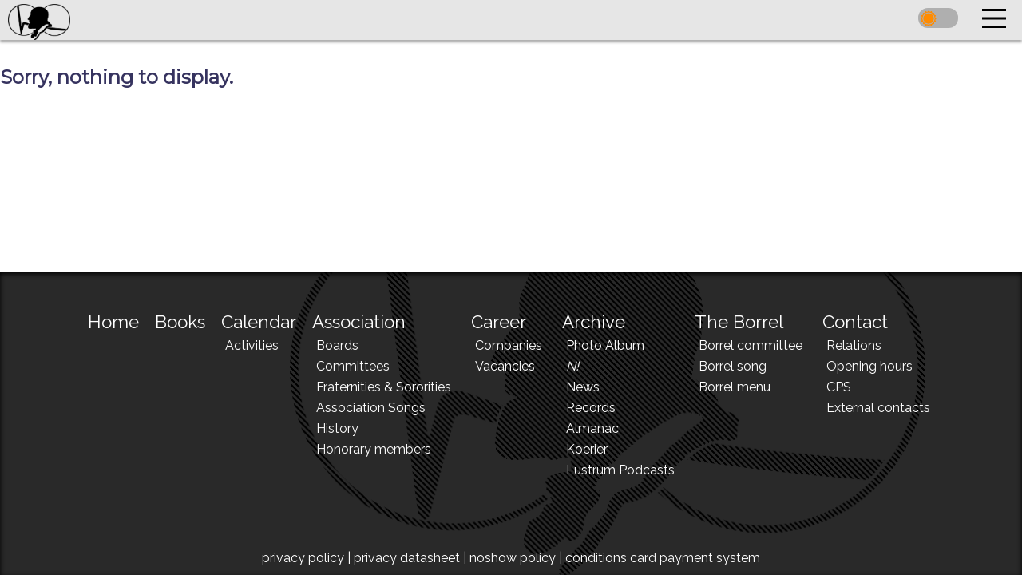

--- FILE ---
content_type: text/html; charset=UTF-8
request_url: https://www.vdwaals.nl/author/bjorn-hamstra/
body_size: 8066
content:
<!-- Hier moet een kopie van page staan -->

<!doctype html>
<html lang="en-US">
	<head>
		<meta charset="UTF-8">
		<title>  Björn Hamstra | SVTN &quot;J.D. van der Waals&quot;</title>
		<link href="https://fonts.googleapis.com/css?family=Montserrat:400,800i,400i|Open+Sans|Roboto|Varela+Round|Raleway" rel="stylesheet">
		<link rel="stylesheet" type="text/css" href="https://www.vdwaals.nl/wp-content/themes/vdwaals/css/main.css">
		<link rel="icon" href="https://www.vdwaals.nl/wp-content/themes/vdwaals/img/vdwaals icon.png">

		<link href="//www.google-analytics.com" rel="dns-prefetch">


		<meta http-equiv="X-UA-Compatible" content="IE=edge,chrome=1">
		<meta name="viewport" content="width=device-width,initial-scale=1,user-scalable=yes">
		<meta name="description" content="Study association for applied physics">

		<meta name='robots' content='max-image-preview:large' />
	<style>img:is([sizes="auto" i], [sizes^="auto," i]) { contain-intrinsic-size: 3000px 1500px }</style>
	<link rel='dns-prefetch' href='//ajax.googleapis.com' />
<link rel="alternate" type="application/rss+xml" title="SVTN &quot;J.D. van der Waals&quot; &raquo; Posts by Björn Hamstra Feed" href="https://www.vdwaals.nl/author/bjorn-hamstra/feed/" />
<script type="text/javascript">
/* <![CDATA[ */
window._wpemojiSettings = {"baseUrl":"https:\/\/s.w.org\/images\/core\/emoji\/15.0.3\/72x72\/","ext":".png","svgUrl":"https:\/\/s.w.org\/images\/core\/emoji\/15.0.3\/svg\/","svgExt":".svg","source":{"concatemoji":"https:\/\/www.vdwaals.nl\/wp-includes\/js\/wp-emoji-release.min.js?ver=6.7.1"}};
/*! This file is auto-generated */
!function(i,n){var o,s,e;function c(e){try{var t={supportTests:e,timestamp:(new Date).valueOf()};sessionStorage.setItem(o,JSON.stringify(t))}catch(e){}}function p(e,t,n){e.clearRect(0,0,e.canvas.width,e.canvas.height),e.fillText(t,0,0);var t=new Uint32Array(e.getImageData(0,0,e.canvas.width,e.canvas.height).data),r=(e.clearRect(0,0,e.canvas.width,e.canvas.height),e.fillText(n,0,0),new Uint32Array(e.getImageData(0,0,e.canvas.width,e.canvas.height).data));return t.every(function(e,t){return e===r[t]})}function u(e,t,n){switch(t){case"flag":return n(e,"\ud83c\udff3\ufe0f\u200d\u26a7\ufe0f","\ud83c\udff3\ufe0f\u200b\u26a7\ufe0f")?!1:!n(e,"\ud83c\uddfa\ud83c\uddf3","\ud83c\uddfa\u200b\ud83c\uddf3")&&!n(e,"\ud83c\udff4\udb40\udc67\udb40\udc62\udb40\udc65\udb40\udc6e\udb40\udc67\udb40\udc7f","\ud83c\udff4\u200b\udb40\udc67\u200b\udb40\udc62\u200b\udb40\udc65\u200b\udb40\udc6e\u200b\udb40\udc67\u200b\udb40\udc7f");case"emoji":return!n(e,"\ud83d\udc26\u200d\u2b1b","\ud83d\udc26\u200b\u2b1b")}return!1}function f(e,t,n){var r="undefined"!=typeof WorkerGlobalScope&&self instanceof WorkerGlobalScope?new OffscreenCanvas(300,150):i.createElement("canvas"),a=r.getContext("2d",{willReadFrequently:!0}),o=(a.textBaseline="top",a.font="600 32px Arial",{});return e.forEach(function(e){o[e]=t(a,e,n)}),o}function t(e){var t=i.createElement("script");t.src=e,t.defer=!0,i.head.appendChild(t)}"undefined"!=typeof Promise&&(o="wpEmojiSettingsSupports",s=["flag","emoji"],n.supports={everything:!0,everythingExceptFlag:!0},e=new Promise(function(e){i.addEventListener("DOMContentLoaded",e,{once:!0})}),new Promise(function(t){var n=function(){try{var e=JSON.parse(sessionStorage.getItem(o));if("object"==typeof e&&"number"==typeof e.timestamp&&(new Date).valueOf()<e.timestamp+604800&&"object"==typeof e.supportTests)return e.supportTests}catch(e){}return null}();if(!n){if("undefined"!=typeof Worker&&"undefined"!=typeof OffscreenCanvas&&"undefined"!=typeof URL&&URL.createObjectURL&&"undefined"!=typeof Blob)try{var e="postMessage("+f.toString()+"("+[JSON.stringify(s),u.toString(),p.toString()].join(",")+"));",r=new Blob([e],{type:"text/javascript"}),a=new Worker(URL.createObjectURL(r),{name:"wpTestEmojiSupports"});return void(a.onmessage=function(e){c(n=e.data),a.terminate(),t(n)})}catch(e){}c(n=f(s,u,p))}t(n)}).then(function(e){for(var t in e)n.supports[t]=e[t],n.supports.everything=n.supports.everything&&n.supports[t],"flag"!==t&&(n.supports.everythingExceptFlag=n.supports.everythingExceptFlag&&n.supports[t]);n.supports.everythingExceptFlag=n.supports.everythingExceptFlag&&!n.supports.flag,n.DOMReady=!1,n.readyCallback=function(){n.DOMReady=!0}}).then(function(){return e}).then(function(){var e;n.supports.everything||(n.readyCallback(),(e=n.source||{}).concatemoji?t(e.concatemoji):e.wpemoji&&e.twemoji&&(t(e.twemoji),t(e.wpemoji)))}))}((window,document),window._wpemojiSettings);
/* ]]> */
</script>
<style id='wp-emoji-styles-inline-css' type='text/css'>

	img.wp-smiley, img.emoji {
		display: inline !important;
		border: none !important;
		box-shadow: none !important;
		height: 1em !important;
		width: 1em !important;
		margin: 0 0.07em !important;
		vertical-align: -0.1em !important;
		background: none !important;
		padding: 0 !important;
	}
</style>
<link rel='stylesheet' id='wp-block-library-css' href='https://www.vdwaals.nl/wp-includes/css/dist/block-library/style.min.css?ver=6.7.1' type='text/css' media='all' />
<style id='classic-theme-styles-inline-css' type='text/css'>
/*! This file is auto-generated */
.wp-block-button__link{color:#fff;background-color:#32373c;border-radius:9999px;box-shadow:none;text-decoration:none;padding:calc(.667em + 2px) calc(1.333em + 2px);font-size:1.125em}.wp-block-file__button{background:#32373c;color:#fff;text-decoration:none}
</style>
<style id='global-styles-inline-css' type='text/css'>
:root{--wp--preset--aspect-ratio--square: 1;--wp--preset--aspect-ratio--4-3: 4/3;--wp--preset--aspect-ratio--3-4: 3/4;--wp--preset--aspect-ratio--3-2: 3/2;--wp--preset--aspect-ratio--2-3: 2/3;--wp--preset--aspect-ratio--16-9: 16/9;--wp--preset--aspect-ratio--9-16: 9/16;--wp--preset--color--black: #000000;--wp--preset--color--cyan-bluish-gray: #abb8c3;--wp--preset--color--white: #ffffff;--wp--preset--color--pale-pink: #f78da7;--wp--preset--color--vivid-red: #cf2e2e;--wp--preset--color--luminous-vivid-orange: #ff6900;--wp--preset--color--luminous-vivid-amber: #fcb900;--wp--preset--color--light-green-cyan: #7bdcb5;--wp--preset--color--vivid-green-cyan: #00d084;--wp--preset--color--pale-cyan-blue: #8ed1fc;--wp--preset--color--vivid-cyan-blue: #0693e3;--wp--preset--color--vivid-purple: #9b51e0;--wp--preset--gradient--vivid-cyan-blue-to-vivid-purple: linear-gradient(135deg,rgba(6,147,227,1) 0%,rgb(155,81,224) 100%);--wp--preset--gradient--light-green-cyan-to-vivid-green-cyan: linear-gradient(135deg,rgb(122,220,180) 0%,rgb(0,208,130) 100%);--wp--preset--gradient--luminous-vivid-amber-to-luminous-vivid-orange: linear-gradient(135deg,rgba(252,185,0,1) 0%,rgba(255,105,0,1) 100%);--wp--preset--gradient--luminous-vivid-orange-to-vivid-red: linear-gradient(135deg,rgba(255,105,0,1) 0%,rgb(207,46,46) 100%);--wp--preset--gradient--very-light-gray-to-cyan-bluish-gray: linear-gradient(135deg,rgb(238,238,238) 0%,rgb(169,184,195) 100%);--wp--preset--gradient--cool-to-warm-spectrum: linear-gradient(135deg,rgb(74,234,220) 0%,rgb(151,120,209) 20%,rgb(207,42,186) 40%,rgb(238,44,130) 60%,rgb(251,105,98) 80%,rgb(254,248,76) 100%);--wp--preset--gradient--blush-light-purple: linear-gradient(135deg,rgb(255,206,236) 0%,rgb(152,150,240) 100%);--wp--preset--gradient--blush-bordeaux: linear-gradient(135deg,rgb(254,205,165) 0%,rgb(254,45,45) 50%,rgb(107,0,62) 100%);--wp--preset--gradient--luminous-dusk: linear-gradient(135deg,rgb(255,203,112) 0%,rgb(199,81,192) 50%,rgb(65,88,208) 100%);--wp--preset--gradient--pale-ocean: linear-gradient(135deg,rgb(255,245,203) 0%,rgb(182,227,212) 50%,rgb(51,167,181) 100%);--wp--preset--gradient--electric-grass: linear-gradient(135deg,rgb(202,248,128) 0%,rgb(113,206,126) 100%);--wp--preset--gradient--midnight: linear-gradient(135deg,rgb(2,3,129) 0%,rgb(40,116,252) 100%);--wp--preset--font-size--small: 13px;--wp--preset--font-size--medium: 20px;--wp--preset--font-size--large: 36px;--wp--preset--font-size--x-large: 42px;--wp--preset--spacing--20: 0.44rem;--wp--preset--spacing--30: 0.67rem;--wp--preset--spacing--40: 1rem;--wp--preset--spacing--50: 1.5rem;--wp--preset--spacing--60: 2.25rem;--wp--preset--spacing--70: 3.38rem;--wp--preset--spacing--80: 5.06rem;--wp--preset--shadow--natural: 6px 6px 9px rgba(0, 0, 0, 0.2);--wp--preset--shadow--deep: 12px 12px 50px rgba(0, 0, 0, 0.4);--wp--preset--shadow--sharp: 6px 6px 0px rgba(0, 0, 0, 0.2);--wp--preset--shadow--outlined: 6px 6px 0px -3px rgba(255, 255, 255, 1), 6px 6px rgba(0, 0, 0, 1);--wp--preset--shadow--crisp: 6px 6px 0px rgba(0, 0, 0, 1);}:where(.is-layout-flex){gap: 0.5em;}:where(.is-layout-grid){gap: 0.5em;}body .is-layout-flex{display: flex;}.is-layout-flex{flex-wrap: wrap;align-items: center;}.is-layout-flex > :is(*, div){margin: 0;}body .is-layout-grid{display: grid;}.is-layout-grid > :is(*, div){margin: 0;}:where(.wp-block-columns.is-layout-flex){gap: 2em;}:where(.wp-block-columns.is-layout-grid){gap: 2em;}:where(.wp-block-post-template.is-layout-flex){gap: 1.25em;}:where(.wp-block-post-template.is-layout-grid){gap: 1.25em;}.has-black-color{color: var(--wp--preset--color--black) !important;}.has-cyan-bluish-gray-color{color: var(--wp--preset--color--cyan-bluish-gray) !important;}.has-white-color{color: var(--wp--preset--color--white) !important;}.has-pale-pink-color{color: var(--wp--preset--color--pale-pink) !important;}.has-vivid-red-color{color: var(--wp--preset--color--vivid-red) !important;}.has-luminous-vivid-orange-color{color: var(--wp--preset--color--luminous-vivid-orange) !important;}.has-luminous-vivid-amber-color{color: var(--wp--preset--color--luminous-vivid-amber) !important;}.has-light-green-cyan-color{color: var(--wp--preset--color--light-green-cyan) !important;}.has-vivid-green-cyan-color{color: var(--wp--preset--color--vivid-green-cyan) !important;}.has-pale-cyan-blue-color{color: var(--wp--preset--color--pale-cyan-blue) !important;}.has-vivid-cyan-blue-color{color: var(--wp--preset--color--vivid-cyan-blue) !important;}.has-vivid-purple-color{color: var(--wp--preset--color--vivid-purple) !important;}.has-black-background-color{background-color: var(--wp--preset--color--black) !important;}.has-cyan-bluish-gray-background-color{background-color: var(--wp--preset--color--cyan-bluish-gray) !important;}.has-white-background-color{background-color: var(--wp--preset--color--white) !important;}.has-pale-pink-background-color{background-color: var(--wp--preset--color--pale-pink) !important;}.has-vivid-red-background-color{background-color: var(--wp--preset--color--vivid-red) !important;}.has-luminous-vivid-orange-background-color{background-color: var(--wp--preset--color--luminous-vivid-orange) !important;}.has-luminous-vivid-amber-background-color{background-color: var(--wp--preset--color--luminous-vivid-amber) !important;}.has-light-green-cyan-background-color{background-color: var(--wp--preset--color--light-green-cyan) !important;}.has-vivid-green-cyan-background-color{background-color: var(--wp--preset--color--vivid-green-cyan) !important;}.has-pale-cyan-blue-background-color{background-color: var(--wp--preset--color--pale-cyan-blue) !important;}.has-vivid-cyan-blue-background-color{background-color: var(--wp--preset--color--vivid-cyan-blue) !important;}.has-vivid-purple-background-color{background-color: var(--wp--preset--color--vivid-purple) !important;}.has-black-border-color{border-color: var(--wp--preset--color--black) !important;}.has-cyan-bluish-gray-border-color{border-color: var(--wp--preset--color--cyan-bluish-gray) !important;}.has-white-border-color{border-color: var(--wp--preset--color--white) !important;}.has-pale-pink-border-color{border-color: var(--wp--preset--color--pale-pink) !important;}.has-vivid-red-border-color{border-color: var(--wp--preset--color--vivid-red) !important;}.has-luminous-vivid-orange-border-color{border-color: var(--wp--preset--color--luminous-vivid-orange) !important;}.has-luminous-vivid-amber-border-color{border-color: var(--wp--preset--color--luminous-vivid-amber) !important;}.has-light-green-cyan-border-color{border-color: var(--wp--preset--color--light-green-cyan) !important;}.has-vivid-green-cyan-border-color{border-color: var(--wp--preset--color--vivid-green-cyan) !important;}.has-pale-cyan-blue-border-color{border-color: var(--wp--preset--color--pale-cyan-blue) !important;}.has-vivid-cyan-blue-border-color{border-color: var(--wp--preset--color--vivid-cyan-blue) !important;}.has-vivid-purple-border-color{border-color: var(--wp--preset--color--vivid-purple) !important;}.has-vivid-cyan-blue-to-vivid-purple-gradient-background{background: var(--wp--preset--gradient--vivid-cyan-blue-to-vivid-purple) !important;}.has-light-green-cyan-to-vivid-green-cyan-gradient-background{background: var(--wp--preset--gradient--light-green-cyan-to-vivid-green-cyan) !important;}.has-luminous-vivid-amber-to-luminous-vivid-orange-gradient-background{background: var(--wp--preset--gradient--luminous-vivid-amber-to-luminous-vivid-orange) !important;}.has-luminous-vivid-orange-to-vivid-red-gradient-background{background: var(--wp--preset--gradient--luminous-vivid-orange-to-vivid-red) !important;}.has-very-light-gray-to-cyan-bluish-gray-gradient-background{background: var(--wp--preset--gradient--very-light-gray-to-cyan-bluish-gray) !important;}.has-cool-to-warm-spectrum-gradient-background{background: var(--wp--preset--gradient--cool-to-warm-spectrum) !important;}.has-blush-light-purple-gradient-background{background: var(--wp--preset--gradient--blush-light-purple) !important;}.has-blush-bordeaux-gradient-background{background: var(--wp--preset--gradient--blush-bordeaux) !important;}.has-luminous-dusk-gradient-background{background: var(--wp--preset--gradient--luminous-dusk) !important;}.has-pale-ocean-gradient-background{background: var(--wp--preset--gradient--pale-ocean) !important;}.has-electric-grass-gradient-background{background: var(--wp--preset--gradient--electric-grass) !important;}.has-midnight-gradient-background{background: var(--wp--preset--gradient--midnight) !important;}.has-small-font-size{font-size: var(--wp--preset--font-size--small) !important;}.has-medium-font-size{font-size: var(--wp--preset--font-size--medium) !important;}.has-large-font-size{font-size: var(--wp--preset--font-size--large) !important;}.has-x-large-font-size{font-size: var(--wp--preset--font-size--x-large) !important;}
:where(.wp-block-post-template.is-layout-flex){gap: 1.25em;}:where(.wp-block-post-template.is-layout-grid){gap: 1.25em;}
:where(.wp-block-columns.is-layout-flex){gap: 2em;}:where(.wp-block-columns.is-layout-grid){gap: 2em;}
:root :where(.wp-block-pullquote){font-size: 1.5em;line-height: 1.6;}
</style>
<link rel='stylesheet' id='dashicons-css' href='https://www.vdwaals.nl/wp-includes/css/dashicons.min.css?ver=6.7.1' type='text/css' media='all' />
<script type="text/javascript" src="https://ajax.googleapis.com/ajax/libs/jquery/2.1.3/jquery.min.js?ver=6.7.1" id="jQuery-js"></script>
<link rel="https://api.w.org/" href="https://www.vdwaals.nl/wp-json/" /><link rel="alternate" title="JSON" type="application/json" href="https://www.vdwaals.nl/wp-json/wp/v2/users/2198" /><link rel="EditURI" type="application/rsd+xml" title="RSD" href="https://www.vdwaals.nl/xmlrpc.php?rsd" />
<meta name="generator" content="WordPress 6.7.1" />
<meta name="generator" content="Seriously Simple Podcasting 2.25.2" />

<link rel="alternate" type="application/rss+xml" title="Podcast RSS feed" href="https://www.vdwaals.nl/feed/podcast" />


		<script type="text/javascript">
			//Now we can use the template_directory_uri for AJAX requests
			template_directory_uri = "https://www.vdwaals.nl/wp-content/themes/vdwaals";
			home_url = "https://www.vdwaals.nl/";
			page_title = "SVTN &quot;J.D. van der Waals&quot;".replace(/&quot;/g, '\"');
			WP_editor = "";
			is_member = "";
			// This variable will be used to put the bar in the nav at the right place
			root_page = "";
			idArray = JSON.parse('{"https:\/\/www.vdwaals.nl\/archive\/":118,"https:\/\/www.vdwaals.nl\/archive\/n\/":438,"https:\/\/www.vdwaals.nl\/archive\/almanac\/":440,"https:\/\/www.vdwaals.nl\/archive\/koerier\/":442,"https:\/\/www.vdwaals.nl\/archive\/lustrum-podcasten\/":3323,"https:\/\/www.vdwaals.nl\/archive\/news\/":124,"https:\/\/www.vdwaals.nl\/archive\/photo-album\/":259,"https:\/\/www.vdwaals.nl\/archive\/polls\/":2634,"https:\/\/www.vdwaals.nl\/archive\/records\/":257,"https:\/\/www.vdwaals.nl\/association\/":5,"https:\/\/www.vdwaals.nl\/association\/association-songs\/":1329,"https:\/\/www.vdwaals.nl\/association\/boards\/":7,"https:\/\/www.vdwaals.nl\/association\/committees\/":9,"https:\/\/www.vdwaals.nl\/association\/fraternities-sororities\/":362,"https:\/\/www.vdwaals.nl\/association\/history\/":1203,"https:\/\/www.vdwaals.nl\/association\/honorary-members\/":76,"https:\/\/www.vdwaals.nl\/books\/":1897,"https:\/\/www.vdwaals.nl\/calendar\/":254,"https:\/\/www.vdwaals.nl\/calendar\/activities\/":463,"https:\/\/www.vdwaals.nl\/career\/":106,"https:\/\/www.vdwaals.nl\/career\/companies\/":108,"https:\/\/www.vdwaals.nl\/career\/vacancies\/":110,"https:\/\/www.vdwaals.nl\/conditions-card-payment-system\/":941,"https:\/\/www.vdwaals.nl\/contact\/":112,"https:\/\/www.vdwaals.nl\/contact\/ccp\/":3992,"https:\/\/www.vdwaals.nl\/contact\/external-contacts\/":671,"https:\/\/www.vdwaals.nl\/contact\/opening-hours\/":116,"https:\/\/www.vdwaals.nl\/contact\/relations\/":114,"https:\/\/www.vdwaals.nl\/contact\/student-support\/":669,"https:\/\/www.vdwaals.nl\/news\/":1293,"https:\/\/www.vdwaals.nl\/fix-the-news\/":340,"https:\/\/www.vdwaals.nl\/for-members\/":250,"https:\/\/www.vdwaals.nl\/for-members\/book-sale\/":851,"https:\/\/www.vdwaals.nl\/for-members\/declarations\/":604,"https:\/\/www.vdwaals.nl\/for-members\/ga\/":855,"https:\/\/www.vdwaals.nl\/for-members\/make-an-appointment\/":2068,"https:\/\/www.vdwaals.nl\/for-members\/member-list\/":593,"https:\/\/www.vdwaals.nl\/for-members\/print_profile\/":2015,"https:\/\/www.vdwaals.nl\/for-members\/profile\/":316,"https:\/\/www.vdwaals.nl\/for-members\/promo-schedule\/":602,"https:\/\/www.vdwaals.nl\/for-members\/sintcoin-exchange\/":2527,"https:\/\/www.vdwaals.nl\/for-members\/top-2000\/":2568,"https:\/\/www.vdwaals.nl\/":16,"https:\/\/www.vdwaals.nl\/monopoly\/":2008,"https:\/\/www.vdwaals.nl\/no-show-policy\/":791,"https:\/\/www.vdwaals.nl\/privacy-policy\/":763,"https:\/\/www.vdwaals.nl\/profile-picture\/":7743,"https:\/\/www.vdwaals.nl\/retrieve_activities\/":468,"https:\/\/www.vdwaals.nl\/retrieve_albums\/":261,"https:\/\/www.vdwaals.nl\/retrieve_calendar\/":458,"https:\/\/www.vdwaals.nl\/retrieve_committee\/":239,"https:\/\/www.vdwaals.nl\/retrieve_fraternity\/":373,"https:\/\/www.vdwaals.nl\/retrieve_news\/":497,"https:\/\/www.vdwaals.nl\/retrieve_photos\/":263,"https:\/\/www.vdwaals.nl\/sex\/":2504,"https:\/\/www.vdwaals.nl\/subscribe\/":66,"https:\/\/www.vdwaals.nl\/test\/":72,"https:\/\/www.vdwaals.nl\/the-borrel\/":122,"https:\/\/www.vdwaals.nl\/the-borrel\/borrel-committee\/":566,"https:\/\/www.vdwaals.nl\/the-borrel\/borrel-menu\/":570,"https:\/\/www.vdwaals.nl\/the-borrel\/borrel-song\/":568,"https:\/\/www.vdwaals.nl\/validate_poll_vote\/":343,"https:\/\/www.vdwaals.nl\/validate_subscription\/":70}');
			lastPage = '';
			ABSPATH = "/var/www/www/";
		</script>
		<script src="https://www.vdwaals.nl/wp-content/themes/vdwaals/inc/main.js"></script>

	</head>
	<body >

			<!-- header -->

			<link rel="stylesheet" type="text/css" href="https://www.vdwaals.nl/wp-content/themes/vdwaals/css/header.css">

			
			<div id="nav-placeholder">
		    <nav>
					<a href="https://www.vdwaals.nl/" rel="16" class="navlinkhref">
			      <div id="logo">
			        <img style="height: 100%; width: 100%;" src="https://www.vdwaals.nl/wp-content/themes/vdwaals/img/logo.png" class="vdw-logo"/>
			      </div>
					</a>
		      <div id="title">
		        <h2>Study Association for Applied Physics</h2>
		        <h1>Johannes Diderik van der Waals</h1>
		      </div>
		      <div id="link-list">
		        <ul>
							<!-- Nu komen eerst de wordpress pagina's -->
	            <li class="parent_list"><a class="navlinkhref" href="https://www.vdwaals.nl/"><div class="nav-options-1" id="page-id-16">Home</div></a></li><li class="parent_list"><a class="navlinkhref" href="https://www.vdwaals.nl/books/"><div class="nav-options-1" id="page-id-1897">Books</div></a></li><li class="parent_list"><a class="navlinkhref" href="https://www.vdwaals.nl/calendar/"><div class="nav-options-1" id="page-id-254">Calendar</div></a><div class="dropdown-wrapper"><div class="dropdown-content"><ul><li><a class="navlinkhref" href="https://www.vdwaals.nl/calendar/activities/"><div class="nav-options-2">Activities</div></a></li> </ul></div></div></li><li class="parent_list"><a class="navlinkhref" href="https://www.vdwaals.nl/association/"><div class="nav-options-1" id="page-id-5">Association</div></a><div class="dropdown-wrapper"><div class="dropdown-content"><ul><li><a class="navlinkhref" href="https://www.vdwaals.nl/association/boards/"><div class="nav-options-2">Boards</div></a></li> <li><a class="navlinkhref" href="https://www.vdwaals.nl/association/committees/"><div class="nav-options-2">Committees</div></a></li> <li><a class="navlinkhref" href="https://www.vdwaals.nl/association/fraternities-sororities/"><div class="nav-options-2">Fraternities & Sororities</div></a></li> <li><a class="navlinkhref" href="https://www.vdwaals.nl/association/association-songs/"><div class="nav-options-2">Association Songs</div></a></li> <li><a class="navlinkhref" href="https://www.vdwaals.nl/association/history/"><div class="nav-options-2">History</div></a></li> <li><a class="navlinkhref" href="https://www.vdwaals.nl/association/honorary-members/"><div class="nav-options-2">Honorary members</div></a></li> </ul></div></div></li><li class="parent_list"><a class="navlinkhref" href="https://www.vdwaals.nl/career/"><div class="nav-options-1" id="page-id-106">Career</div></a><div class="dropdown-wrapper"><div class="dropdown-content"><ul><li><a class="navlinkhref" href="https://www.vdwaals.nl/career/companies/"><div class="nav-options-2">Companies</div></a></li> <li><a class="navlinkhref" href="https://www.vdwaals.nl/career/vacancies/"><div class="nav-options-2">Vacancies</div></a></li> </ul></div></div></li><li class="parent_list"><a class="navlinkhref" href="https://www.vdwaals.nl/archive/"><div class="nav-options-1" id="page-id-118">Archive</div></a><div class="dropdown-wrapper"><div class="dropdown-content"><ul><li><a class="navlinkhref" href="https://www.vdwaals.nl/archive/photo-album/"><div class="nav-options-2">Photo Album</div></a></li> <li><a class="navlinkhref" href="https://www.vdwaals.nl/archive/n/"><div class="nav-options-2"><em>N!</em></div></a></li> <li><a class="navlinkhref" href="https://www.vdwaals.nl/archive/news/"><div class="nav-options-2">News</div></a></li> <li><a class="navlinkhref" href="https://www.vdwaals.nl/archive/records/"><div class="nav-options-2">Records</div></a></li> <li><a class="navlinkhref" href="https://www.vdwaals.nl/archive/almanac/"><div class="nav-options-2">Almanac</div></a></li> <li><a class="navlinkhref" href="https://www.vdwaals.nl/archive/koerier/"><div class="nav-options-2">Koerier</div></a></li> <li><a class="navlinkhref" href="https://www.vdwaals.nl/archive/lustrum-podcasten/"><div class="nav-options-2">Lustrum Podcasts</div></a></li> </ul></div></div></li><li class="parent_list"><a class="navlinkhref" href="https://www.vdwaals.nl/the-borrel/"><div class="nav-options-1" id="page-id-122">The Borrel</div></a><div class="dropdown-wrapper"><div class="dropdown-content"><ul><li><a class="navlinkhref" href="https://www.vdwaals.nl/the-borrel/borrel-committee/"><div class="nav-options-2">Borrel committee</div></a></li> <li><a class="navlinkhref" href="https://www.vdwaals.nl/the-borrel/borrel-song/"><div class="nav-options-2">Borrel song</div></a></li> <li><a class="navlinkhref" href="https://www.vdwaals.nl/the-borrel/borrel-menu/"><div class="nav-options-2">Borrel menu</div></a></li> </ul></div></div></li><li class="parent_list"><a href="https://www.vdwaals.nl/wp-login.php"><div class="nav-options-1">Login</div></a></li><li class="parent_list"><a class="navlinkhref" href="https://www.vdwaals.nl/contact/"><div class="nav-options-1" id="page-id-112">Contact</div></a><div class="dropdown-wrapper"><div class="dropdown-content"><ul><li><a class="navlinkhref" href="https://www.vdwaals.nl/contact/relations/"><div class="nav-options-2">Relations</div></a></li> <li><a class="navlinkhref" href="https://www.vdwaals.nl/contact/opening-hours/"><div class="nav-options-2">Opening hours</div></a></li> <li><a class="navlinkhref" href="https://www.vdwaals.nl/contact/ccp/"><div class="nav-options-2">CPS</div></a></li> <li><a class="navlinkhref" href="https://www.vdwaals.nl/contact/external-contacts/"><div class="nav-options-2">External contacts</div></a></li> </ul></div></div></li>
		        </ul>
		        <div id="nav-underline"></div>
		      </div>

					<div id="dark-theme"><div id="theme-slider"></div></div>
					<div id="mobile-link-button">
						<svg width="50" height="50" viewBox="0 0 100 100" id="hamburger-menu">
			        <path class="line line1" d="M 20,29.000046 H 80.000231 C 80.000231,29.000046 94.498839,28.817352 94.532987,66.711331 94.543142,77.980673 90.966081,81.670246 85.259173,81.668997 79.552261,81.667751 75.000211,74.999942 75.000211,74.999942 L 25.000021,25.000058" />
			        <path class="line line2" d="M 20,50 H 80" />
			        <path class="line line3" d="M 20,70.999954 H 80.000231 C 80.000231,70.999954 94.498839,71.182648 94.532987,33.288669 94.543142,22.019327 90.966081,18.329754 85.259173,18.331003 79.552261,18.332249 75.000211,25.000058 75.000211,25.000058 L 25.000021,74.999942" />
			      </svg>
						<div id="mobile-link-list">
							<ul>
								<li class="parent_list_mobile"><a class="navlinkhref" href="https://www.vdwaals.nl/"><div class="mobile_nav_head">Home</div></a></li><li class="parent_list_mobile"><a class="navlinkhref" href="https://www.vdwaals.nl/books/"><div class="mobile_nav_head">Books</div></a></li><li class="parent_list_mobile"><div class="mobile_nav_head parent">Calendar</div><ul><li><a class="navlinkhref" href="https://www.vdwaals.nl/calendar/"><div class="mobile_nav_child">Calendar</div></a></li><li><a class="navlinkhref" href="https://www.vdwaals.nl/calendar/activities/"><div class="mobile_nav_child">Activities</div></a></li></ul></li><li class="parent_list_mobile"><div class="mobile_nav_head parent">Association</div><ul><li><a class="navlinkhref" href="https://www.vdwaals.nl/association/"><div class="mobile_nav_child">Association</div></a></li><li><a class="navlinkhref" href="https://www.vdwaals.nl/association/boards/"><div class="mobile_nav_child">Boards</div></a></li><li><a class="navlinkhref" href="https://www.vdwaals.nl/association/committees/"><div class="mobile_nav_child">Committees</div></a></li><li><a class="navlinkhref" href="https://www.vdwaals.nl/association/fraternities-sororities/"><div class="mobile_nav_child">Fraternities & Sororities</div></a></li><li><a class="navlinkhref" href="https://www.vdwaals.nl/association/association-songs/"><div class="mobile_nav_child">Association Songs</div></a></li><li><a class="navlinkhref" href="https://www.vdwaals.nl/association/history/"><div class="mobile_nav_child">History</div></a></li><li><a class="navlinkhref" href="https://www.vdwaals.nl/association/honorary-members/"><div class="mobile_nav_child">Honorary members</div></a></li></ul></li><li class="parent_list_mobile"><div class="mobile_nav_head parent">Career</div><ul><li><a class="navlinkhref" href="https://www.vdwaals.nl/career/"><div class="mobile_nav_child">Career</div></a></li><li><a class="navlinkhref" href="https://www.vdwaals.nl/career/companies/"><div class="mobile_nav_child">Companies</div></a></li><li><a class="navlinkhref" href="https://www.vdwaals.nl/career/vacancies/"><div class="mobile_nav_child">Vacancies</div></a></li></ul></li><li class="parent_list_mobile"><div class="mobile_nav_head parent">Archive</div><ul><li><a class="navlinkhref" href="https://www.vdwaals.nl/archive/"><div class="mobile_nav_child">Archive</div></a></li><li><a class="navlinkhref" href="https://www.vdwaals.nl/archive/photo-album/"><div class="mobile_nav_child">Photo Album</div></a></li><li><a class="navlinkhref" href="https://www.vdwaals.nl/archive/n/"><div class="mobile_nav_child"><em>N!</em></div></a></li><li><a class="navlinkhref" href="https://www.vdwaals.nl/archive/news/"><div class="mobile_nav_child">News</div></a></li><li><a class="navlinkhref" href="https://www.vdwaals.nl/archive/records/"><div class="mobile_nav_child">Records</div></a></li><li><a class="navlinkhref" href="https://www.vdwaals.nl/archive/almanac/"><div class="mobile_nav_child">Almanac</div></a></li><li><a class="navlinkhref" href="https://www.vdwaals.nl/archive/koerier/"><div class="mobile_nav_child">Koerier</div></a></li><li><a class="navlinkhref" href="https://www.vdwaals.nl/archive/lustrum-podcasten/"><div class="mobile_nav_child">Lustrum Podcasts</div></a></li></ul></li><li class="parent_list_mobile"><div class="mobile_nav_head parent">The Borrel</div><ul><li><a class="navlinkhref" href="https://www.vdwaals.nl/the-borrel/"><div class="mobile_nav_child">The Borrel</div></a></li><li><a class="navlinkhref" href="https://www.vdwaals.nl/the-borrel/borrel-committee/"><div class="mobile_nav_child">Borrel committee</div></a></li><li><a class="navlinkhref" href="https://www.vdwaals.nl/the-borrel/borrel-song/"><div class="mobile_nav_child">Borrel song</div></a></li><li><a class="navlinkhref" href="https://www.vdwaals.nl/the-borrel/borrel-menu/"><div class="mobile_nav_child">Borrel menu</div></a></li></ul></li><li class="parent_list_mobile"><a href="https://www.vdwaals.nl/wp-login.php"><div class="mobile_nav_head">Login</div></a></li><li class="parent_list_mobile"><div class="mobile_nav_head parent">Contact</div><ul><li><a class="navlinkhref" href="https://www.vdwaals.nl/contact/"><div class="mobile_nav_child">Contact</div></a></li><li><a class="navlinkhref" href="https://www.vdwaals.nl/contact/relations/"><div class="mobile_nav_child">Relations</div></a></li><li><a class="navlinkhref" href="https://www.vdwaals.nl/contact/opening-hours/"><div class="mobile_nav_child">Opening hours</div></a></li><li><a class="navlinkhref" href="https://www.vdwaals.nl/contact/ccp/"><div class="mobile_nav_child">CPS</div></a></li><li><a class="navlinkhref" href="https://www.vdwaals.nl/contact/external-contacts/"><div class="mobile_nav_child">External contacts</div></a></li></ul></li>							</ul>
						</div>
					</div>
		    </nav>
		  </div>

			<main role="main">

				<!-- The header opens the main div and the content div -->

					<div id="content">

		  <script type="text/javascript">

				if(!$('#page-id-'+root_page).length){
					root_page = '16';
				}

		    $(".nav-options-1").mouseover(function(){
					// Put the bar under the hovered element
		      $("#nav-underline").css({"left" : $(this).offset().left - 350 + "px", "width" : $(this).width() + 20 + "px"});
		    });

		    $("nav").mouseleave(function(){
					// Put the bar back to the active parent page if the mouse leaves the nav
		      $("#nav-underline").css({"left" : $('#page-id-'+root_page).offset().left - 350 + "px", "width" : $('#page-id-'+root_page).width() + 20 + "px"});
		    });

				// Put the bar at the correct place at the start of the page load
				$("#nav-underline").css({"left" : $('#page-id-'+root_page).offset().left - 350 + "px", "width" : $('#page-id-'+root_page).width() + 20 + "px"});

		    $(window).scroll(function(){ // scroll event

					var scrollThreshold = $('#nav-placeholder').height() - 50;

		      var windowTop = $(window).scrollTop(); // returns number

		      if (windowTop > scrollThreshold || window.location.href != home_url) {
						// Here the top bar is small
							$('nav').addClass('small');
		      } else {
						// Here the top bar is large
							$('nav').removeClass('small');
		      }
		    });

				if(window.location.href != home_url){
					$('nav').addClass('small');
					$('#nav-placeholder').css('height', '50px');
				}

				$('#mobile-link-button').click(function(e){
					if(e.target == $('#mobile-link-button').get(0) || e.target == $('#hamburger-menu').get(0)){
						this.classList.toggle('opened');
						this.setAttribute('aria-expanded', this.classList.contains('opened'));
						if($('#mobile-link-list').hasClass('active')){
							$('#mobile-link-list').slideUp(500);
							$('#mobile-link-list').children('ul').children('li').children('ul').slideUp(300);
							$('#mobile-link-list').children('ul').children('li').children('ul').removeClass('active');
							$('#mobile-link-list').removeClass('active');
						} else {
							$('#mobile-link-list').slideDown(500);
							$('#mobile-link-list').addClass('active');
						}
					}
				});

				$('.mobile_nav_head').click(function(e){
					if($(this).parent().children('ul').hasClass('active')){
						$(this).parent().children('ul').slideUp(300);
						$(this).parent().children('ul').removeClass('active');
					} else {
						$(this).parent().children('ul').slideDown(300);
						$(this).parent().children('ul').addClass('active');
					}
				});

				$('#dark-theme').click(function(){
					if($(this).hasClass('active')){
						switchMode('light');
					} else {
						switchMode('dark');
					}
				});

		  </script>

			<!-- /header -->

			<h1></h1>

			
				<!-- article -->
				<article>

					<h2>Sorry, nothing to display.</h2>

				</article>
				<!-- /article -->

			
</div>

<!-- The footer closes the content div and the main div -->

</main>

<link rel="stylesheet" type="text/css" href="https://www.vdwaals.nl/wp-content/themes/vdwaals/css/footer.css">


<div id="footer">
  <div id="footer-content">

    <li> <a class="navlinkhref" href="https://www.vdwaals.nl/">Home</a></li><li> <a class="navlinkhref" href="https://www.vdwaals.nl/books/">Books</a></li><li> <a class="navlinkhref" href="https://www.vdwaals.nl/calendar/">Calendar</a><ul><li><a class="navlinkhref" href="https://www.vdwaals.nl/calendar/activities/">Activities</a></li> </ul></li><li> <a class="navlinkhref" href="https://www.vdwaals.nl/association/">Association</a><ul><li><a class="navlinkhref" href="https://www.vdwaals.nl/association/boards/">Boards</a></li> <li><a class="navlinkhref" href="https://www.vdwaals.nl/association/committees/">Committees</a></li> <li><a class="navlinkhref" href="https://www.vdwaals.nl/association/fraternities-sororities/">Fraternities & Sororities</a></li> <li><a class="navlinkhref" href="https://www.vdwaals.nl/association/association-songs/">Association Songs</a></li> <li><a class="navlinkhref" href="https://www.vdwaals.nl/association/history/">History</a></li> <li><a class="navlinkhref" href="https://www.vdwaals.nl/association/honorary-members/">Honorary members</a></li> </ul></li><li> <a class="navlinkhref" href="https://www.vdwaals.nl/career/">Career</a><ul><li><a class="navlinkhref" href="https://www.vdwaals.nl/career/companies/">Companies</a></li> <li><a class="navlinkhref" href="https://www.vdwaals.nl/career/vacancies/">Vacancies</a></li> </ul></li><li> <a class="navlinkhref" href="https://www.vdwaals.nl/archive/">Archive</a><ul><li><a class="navlinkhref" href="https://www.vdwaals.nl/archive/photo-album/">Photo Album</a></li> <li><a class="navlinkhref" href="https://www.vdwaals.nl/archive/n/"><em>N!</em></a></li> <li><a class="navlinkhref" href="https://www.vdwaals.nl/archive/news/">News</a></li> <li><a class="navlinkhref" href="https://www.vdwaals.nl/archive/records/">Records</a></li> <li><a class="navlinkhref" href="https://www.vdwaals.nl/archive/almanac/">Almanac</a></li> <li><a class="navlinkhref" href="https://www.vdwaals.nl/archive/koerier/">Koerier</a></li> <li><a class="navlinkhref" href="https://www.vdwaals.nl/archive/lustrum-podcasten/">Lustrum Podcasts</a></li> </ul></li><li> <a class="navlinkhref" href="https://www.vdwaals.nl/the-borrel/">The Borrel</a><ul><li><a class="navlinkhref" href="https://www.vdwaals.nl/the-borrel/borrel-committee/">Borrel committee</a></li> <li><a class="navlinkhref" href="https://www.vdwaals.nl/the-borrel/borrel-song/">Borrel song</a></li> <li><a class="navlinkhref" href="https://www.vdwaals.nl/the-borrel/borrel-menu/">Borrel menu</a></li> </ul></li><li> <a class="navlinkhref" href="https://www.vdwaals.nl/contact/">Contact</a><ul><li><a class="navlinkhref" href="https://www.vdwaals.nl/contact/relations/">Relations</a></li> <li><a class="navlinkhref" href="https://www.vdwaals.nl/contact/opening-hours/">Opening hours</a></li> <li><a class="navlinkhref" href="https://www.vdwaals.nl/contact/ccp/">CPS</a></li> <li><a class="navlinkhref" href="https://www.vdwaals.nl/contact/external-contacts/">External contacts</a></li> </ul></li>
  </div>

  <div id="footer_links">
    <a class="navlinkhref" href="https://www.vdwaals.nl/privacy-policy/">privacy policy</a> |
    <a href="https://www.vdwaals.nl/wp-content/uploads/2020/06/Privacy-datasheet-vertaling.pdf">privacy datasheet</a> |
    <a class="navlinkhref" href="https://www.vdwaals.nl/no-show-policy/">noshow policy</a> |
    <a class="navlinkhref" href="https://www.vdwaals.nl/conditions-card-payment-system">conditions card payment system</a>
  </div>
</div>

<script type="text/javascript">

// Since we can't rever to the template directory within css, we have to use js to edit the background image
$('#footer').css('background-image','url("'+template_directory_uri+'/img/footer_img.png")');


// I hate this solution, but it makes sure that the top admin bar doesn't cause there to be a scroll bar when it is not needed.
if(WP_editor){
  $('#content').css('min-height', ($('#content').css('min-height').split('px')[0] - 32) + 'px');
}

</script>

  
<!--
Performance optimized by W3 Total Cache. Learn more: https://www.boldgrid.com/w3-total-cache/


Served from: www.vdwaals.nl @ 2026-01-21 04:52:57 by W3 Total Cache
-->

--- FILE ---
content_type: text/css
request_url: https://www.vdwaals.nl/wp-content/themes/vdwaals/css/header.css
body_size: 1642
content:
nav{
  position: relative;
  width: 100%;
  height: 200px;
  background-color: var(--main-light-grey);
  -webkit-box-shadow: 0px 3px 3px 0px var(--main-dark-grey);
  -moz-box-shadow: 0px 3px 3px 0px var(--main-dark-grey);
  box-shadow: 0px 3px 3px 0px var(--main-dark-grey);
  z-index: 20;
  /* transition: height .2s;  */
}

nav.small{
  position: fixed;
  height: 50px;
}

nav.small #title{
  display: none;
}

nav.small #logo{
  height: 45px;
  width: 78px;
  bottom: 0px;
}

nav.small #mobile-link-list{
  max-height: calc(100vh - 50px);
}

#nav-placeholder{
  height: 200px;
  /* width: 100; */
}

#nav-underline{
  height: 3px;
  background-color: var(--main-header);
  position: absolute;
  width: 88px;
  top: 47px;
  transition: all 0.5s ease;
}

#logo{
  position: absolute;
  bottom: 5px;
  left: 10px;
  height: 180px;
  transition: all 0.2s linear;
  width: 310px;
}

#title{
  position: absolute;
  top: 10px;
  left: 350px;
  font-size: 26px;
}

#title h1{
  font-size: 2.15em;
  font-weight: bold;
}

#title h2{
  font-size: 1.80em;
}

#title h1, #title h2{
  margin: 5px;
}

#link-list{
  position: absolute;
  left: 350px;
  bottom: 0px;
}

nav ul li{
  position: relative;
  float: left;
  list-style: none;
}

nav ul li:hover > .dropdown-wrapper{
  opacity: 1;
  padding-top: 13px;
  top: 47px;
  z-index: 100;
}

nav ul li a{
  font-family: 'Montserrat', sans-serif;
  /* VDWAALS ORANJE */
  color: var(--main-header);
  font-size: 22px;
  text-decoration: none;
  font-weight: 400;
}

nav ul li a:hover{
  color: var(--main-header);
}

#dark-theme{
  background-color: var(--main-dark-grey);
  height: 25px;
  width: 50px;
  border-radius: 13px;
  position: absolute;
  right: 15px;
  bottom: 15px;
  cursor: pointer;
}

#theme-slider{
  height: 20px;
  width: 20px;
  border-radius: 10px;
  /* background-color: var(--main-orange); */
  background-image: url('../img/sun.png');
  background-size: cover;
  position: absolute;
  left: 2.5px;
  top: 2.5px;
  transition: left 0.2s;
  filter: invert(64%) sepia(81%) saturate(3240%) hue-rotate(358deg) brightness(101%) contrast(109%);
}

#dark-theme.active #theme-slider{
  filter: none;
  background-image: url('../img/moon.png');
  left: 27.5px;
}

.nav-options-1{
  padding: 10px 10px 10px 10px;
  height: 30px;
}

.dropdown-wrapper{
  opacity: 0;
  position: absolute;
  padding-top: 33px;
  top: -500px;
  transition: padding .5s ease, opacity .5s ease;
}

.dropdown-content{
  background-color: var(--main-light-grey);
  border-radius: 5px;
  -webkit-box-shadow: 2px 2px 2px 2px rgba(196,196,196,0.5);
  -moz-box-shadow: 2px 2px 2px 2px rgba(196,196,196,0.5);
  box-shadow: 2px 2px 2px 2px rgba(196,196,196,0.5);
}

.dropdown-content ul li{
  float: none;
}

.nav-options-2{
  padding: 5px 15px 5px 10px;
  white-space:nowrap;
  transition: padding .3s linear;
}

.nav-options-2:hover{
  padding-left: 20px;
  padding-right: 5px;
}

#mobile-link-button{
  display: none;
}

/* For tablet theme */
@media screen and (max-width: 1400px){
  #mobile-link-button{
    position: absolute;
    display: block;
    right: 0px;
    bottom: 0px;
    width: 60px;
    height: 52px;
  }

  #hamburger-menu{
    filter: invert(var(--main-color-filter));
  }

  #title h1{
    font-size: 4vw;
    font-weight: bold;
  }

  #title h2{
    font-size: 3.35vw;
  }

  #link-list{
    display: none;
  }

  #dark-theme{
    right: 80px;
  }

  .mobile-menu-burger{
    margin: 7px auto;
    width: 80%;
    height: 8px;
    border-radius: 4px;
    background-color: var(--main-dark-grey);
    position: relative;
  }

  .line {
  fill: none;
  stroke: black;
  stroke-width: 6;
  transition: stroke-dasharray 600ms cubic-bezier(0.4, 0, 0.2, 1),
    stroke-dashoffset 600ms cubic-bezier(0.4, 0, 0.2, 1);
  }
  .line1 {
  stroke-dasharray: 60 207;
  stroke-width: 6;
  }
  .line2 {
  stroke-dasharray: 60 60;
  stroke-width: 6;
  }
  .line3 {
  stroke-dasharray: 60 207;
  stroke-width: 6;
  }
  .opened .line1 {
  stroke-dasharray: 90 207;
  stroke-dashoffset: -134;
  stroke-width: 6;
  }
  .opened .line2 {
  stroke-dasharray: 1 60;
  stroke-dashoffset: -30;
  stroke-width: 6;
  }
  .opened .line3 {
  stroke-dasharray: 90 207;
  stroke-dashoffset: -134;
  stroke-width: 6;
  }

  #mobile-link-list{
    display: none;
    position: absolute;
    top: 52px;
    right: 0px;
    width: 300px;
    max-height: calc(100vh - 200px);
    overflow-y: scroll;
    -ms-overflow-style: none;
    scrollbar-width: none;
  }

  #mobile-link-list::-webkit-scrollbar{
    display: none;
    -ms-overflow-style: none;
  }

  #mobile-link-list ul{
    width: 100%;
  }

  #mobile-link-list ul li{
    float: none;
    text-align: right;
  }

  .parent_list_mobile ul{
    -webkit-box-shadow: inset 0px 3px 5px 0px rgba(0,0,0,0.75);
    -moz-box-shadow: inset 0px 3px 5px 0px rgba(0,0,0,0.75);
    box-shadow: inset 0px 3px 5px 0px rgba(0,0,0,0.75);
    background-color: var(--main-dark-grey);
    display: none;
  }

  .mobile_nav_head{
    background-color: var(--main-light-grey);
    padding: 5px;
    padding-right: 10px;
    font-family: 'Montserrat', sans-serif;
    /* VDWAALS ORANJE */
    color: var(--main-header);
    font-size: 22px;
    text-decoration: none;
    font-weight: 400;
  }

  .mobile_nav_child{
    padding: 3px;
    padding-right: 20px;
    color: var(--main-text-black);
    font-size: 18px;
    font-weight: normal;
  }


}

/* For small tablet theme */
@media screen and (max-width: 1024px){
  #title h1{
    font-size: 3vw;
    font-weight: bold;
  }

  #title h2{
    font-size: 2vw;
  }
}

/* For phone theme */
@media screen and (max-width: 600px){
  #title{
    display: none !important;
  }

  #logo{
    height: 45px !important;
    width: 78px !important;
    bottom: 0px !important;
  }

  nav{
    height: 50px !important;
    position: fixed !important;
  }

  #nav-placeholder{
    height: 50px !important;
  }

  #mobile-link-list{
    max-height: calc(100vh - 50px);
  }
}
